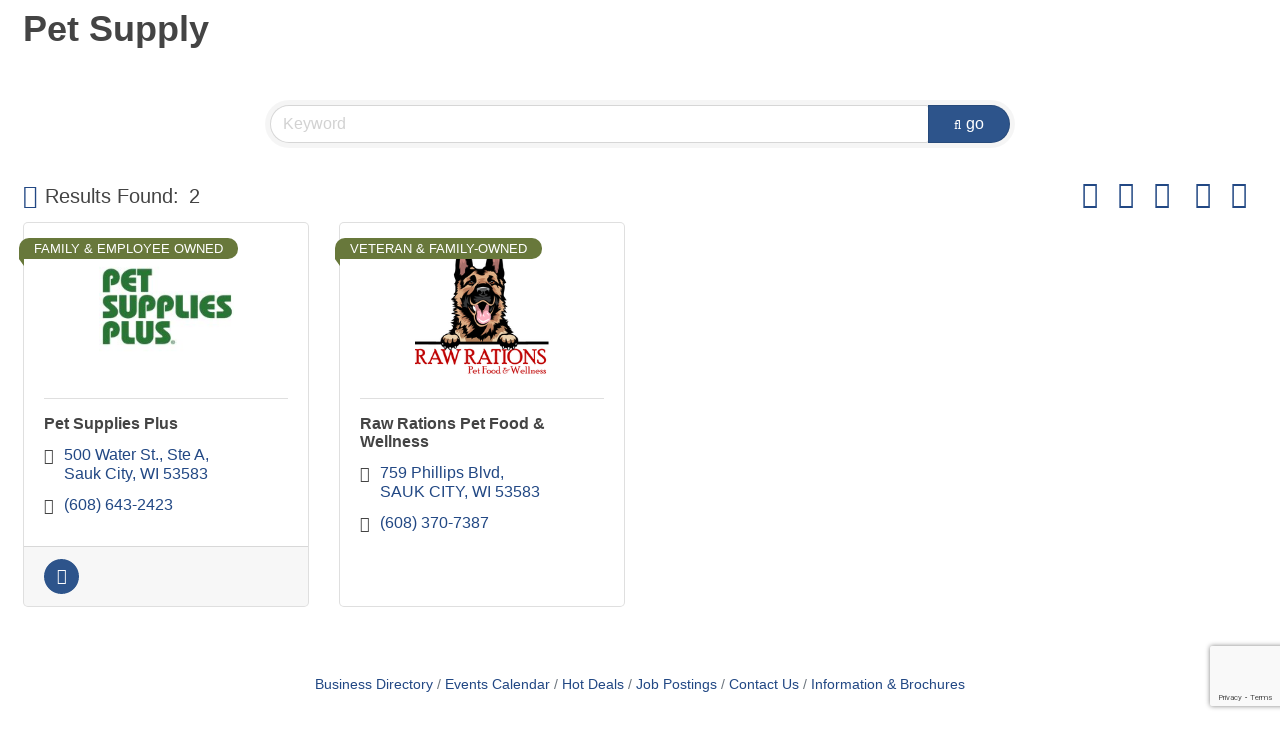

--- FILE ---
content_type: text/html; charset=utf-8
request_url: https://www.google.com/recaptcha/enterprise/anchor?ar=1&k=6LfI_T8rAAAAAMkWHrLP_GfSf3tLy9tKa839wcWa&co=aHR0cDovL2J1c2luZXNzLnNhdWtwcmFpcmllLmNvbTo4MA..&hl=en&v=N67nZn4AqZkNcbeMu4prBgzg&size=invisible&anchor-ms=20000&execute-ms=30000&cb=sb2afxto53h7
body_size: 48767
content:
<!DOCTYPE HTML><html dir="ltr" lang="en"><head><meta http-equiv="Content-Type" content="text/html; charset=UTF-8">
<meta http-equiv="X-UA-Compatible" content="IE=edge">
<title>reCAPTCHA</title>
<style type="text/css">
/* cyrillic-ext */
@font-face {
  font-family: 'Roboto';
  font-style: normal;
  font-weight: 400;
  font-stretch: 100%;
  src: url(//fonts.gstatic.com/s/roboto/v48/KFO7CnqEu92Fr1ME7kSn66aGLdTylUAMa3GUBHMdazTgWw.woff2) format('woff2');
  unicode-range: U+0460-052F, U+1C80-1C8A, U+20B4, U+2DE0-2DFF, U+A640-A69F, U+FE2E-FE2F;
}
/* cyrillic */
@font-face {
  font-family: 'Roboto';
  font-style: normal;
  font-weight: 400;
  font-stretch: 100%;
  src: url(//fonts.gstatic.com/s/roboto/v48/KFO7CnqEu92Fr1ME7kSn66aGLdTylUAMa3iUBHMdazTgWw.woff2) format('woff2');
  unicode-range: U+0301, U+0400-045F, U+0490-0491, U+04B0-04B1, U+2116;
}
/* greek-ext */
@font-face {
  font-family: 'Roboto';
  font-style: normal;
  font-weight: 400;
  font-stretch: 100%;
  src: url(//fonts.gstatic.com/s/roboto/v48/KFO7CnqEu92Fr1ME7kSn66aGLdTylUAMa3CUBHMdazTgWw.woff2) format('woff2');
  unicode-range: U+1F00-1FFF;
}
/* greek */
@font-face {
  font-family: 'Roboto';
  font-style: normal;
  font-weight: 400;
  font-stretch: 100%;
  src: url(//fonts.gstatic.com/s/roboto/v48/KFO7CnqEu92Fr1ME7kSn66aGLdTylUAMa3-UBHMdazTgWw.woff2) format('woff2');
  unicode-range: U+0370-0377, U+037A-037F, U+0384-038A, U+038C, U+038E-03A1, U+03A3-03FF;
}
/* math */
@font-face {
  font-family: 'Roboto';
  font-style: normal;
  font-weight: 400;
  font-stretch: 100%;
  src: url(//fonts.gstatic.com/s/roboto/v48/KFO7CnqEu92Fr1ME7kSn66aGLdTylUAMawCUBHMdazTgWw.woff2) format('woff2');
  unicode-range: U+0302-0303, U+0305, U+0307-0308, U+0310, U+0312, U+0315, U+031A, U+0326-0327, U+032C, U+032F-0330, U+0332-0333, U+0338, U+033A, U+0346, U+034D, U+0391-03A1, U+03A3-03A9, U+03B1-03C9, U+03D1, U+03D5-03D6, U+03F0-03F1, U+03F4-03F5, U+2016-2017, U+2034-2038, U+203C, U+2040, U+2043, U+2047, U+2050, U+2057, U+205F, U+2070-2071, U+2074-208E, U+2090-209C, U+20D0-20DC, U+20E1, U+20E5-20EF, U+2100-2112, U+2114-2115, U+2117-2121, U+2123-214F, U+2190, U+2192, U+2194-21AE, U+21B0-21E5, U+21F1-21F2, U+21F4-2211, U+2213-2214, U+2216-22FF, U+2308-230B, U+2310, U+2319, U+231C-2321, U+2336-237A, U+237C, U+2395, U+239B-23B7, U+23D0, U+23DC-23E1, U+2474-2475, U+25AF, U+25B3, U+25B7, U+25BD, U+25C1, U+25CA, U+25CC, U+25FB, U+266D-266F, U+27C0-27FF, U+2900-2AFF, U+2B0E-2B11, U+2B30-2B4C, U+2BFE, U+3030, U+FF5B, U+FF5D, U+1D400-1D7FF, U+1EE00-1EEFF;
}
/* symbols */
@font-face {
  font-family: 'Roboto';
  font-style: normal;
  font-weight: 400;
  font-stretch: 100%;
  src: url(//fonts.gstatic.com/s/roboto/v48/KFO7CnqEu92Fr1ME7kSn66aGLdTylUAMaxKUBHMdazTgWw.woff2) format('woff2');
  unicode-range: U+0001-000C, U+000E-001F, U+007F-009F, U+20DD-20E0, U+20E2-20E4, U+2150-218F, U+2190, U+2192, U+2194-2199, U+21AF, U+21E6-21F0, U+21F3, U+2218-2219, U+2299, U+22C4-22C6, U+2300-243F, U+2440-244A, U+2460-24FF, U+25A0-27BF, U+2800-28FF, U+2921-2922, U+2981, U+29BF, U+29EB, U+2B00-2BFF, U+4DC0-4DFF, U+FFF9-FFFB, U+10140-1018E, U+10190-1019C, U+101A0, U+101D0-101FD, U+102E0-102FB, U+10E60-10E7E, U+1D2C0-1D2D3, U+1D2E0-1D37F, U+1F000-1F0FF, U+1F100-1F1AD, U+1F1E6-1F1FF, U+1F30D-1F30F, U+1F315, U+1F31C, U+1F31E, U+1F320-1F32C, U+1F336, U+1F378, U+1F37D, U+1F382, U+1F393-1F39F, U+1F3A7-1F3A8, U+1F3AC-1F3AF, U+1F3C2, U+1F3C4-1F3C6, U+1F3CA-1F3CE, U+1F3D4-1F3E0, U+1F3ED, U+1F3F1-1F3F3, U+1F3F5-1F3F7, U+1F408, U+1F415, U+1F41F, U+1F426, U+1F43F, U+1F441-1F442, U+1F444, U+1F446-1F449, U+1F44C-1F44E, U+1F453, U+1F46A, U+1F47D, U+1F4A3, U+1F4B0, U+1F4B3, U+1F4B9, U+1F4BB, U+1F4BF, U+1F4C8-1F4CB, U+1F4D6, U+1F4DA, U+1F4DF, U+1F4E3-1F4E6, U+1F4EA-1F4ED, U+1F4F7, U+1F4F9-1F4FB, U+1F4FD-1F4FE, U+1F503, U+1F507-1F50B, U+1F50D, U+1F512-1F513, U+1F53E-1F54A, U+1F54F-1F5FA, U+1F610, U+1F650-1F67F, U+1F687, U+1F68D, U+1F691, U+1F694, U+1F698, U+1F6AD, U+1F6B2, U+1F6B9-1F6BA, U+1F6BC, U+1F6C6-1F6CF, U+1F6D3-1F6D7, U+1F6E0-1F6EA, U+1F6F0-1F6F3, U+1F6F7-1F6FC, U+1F700-1F7FF, U+1F800-1F80B, U+1F810-1F847, U+1F850-1F859, U+1F860-1F887, U+1F890-1F8AD, U+1F8B0-1F8BB, U+1F8C0-1F8C1, U+1F900-1F90B, U+1F93B, U+1F946, U+1F984, U+1F996, U+1F9E9, U+1FA00-1FA6F, U+1FA70-1FA7C, U+1FA80-1FA89, U+1FA8F-1FAC6, U+1FACE-1FADC, U+1FADF-1FAE9, U+1FAF0-1FAF8, U+1FB00-1FBFF;
}
/* vietnamese */
@font-face {
  font-family: 'Roboto';
  font-style: normal;
  font-weight: 400;
  font-stretch: 100%;
  src: url(//fonts.gstatic.com/s/roboto/v48/KFO7CnqEu92Fr1ME7kSn66aGLdTylUAMa3OUBHMdazTgWw.woff2) format('woff2');
  unicode-range: U+0102-0103, U+0110-0111, U+0128-0129, U+0168-0169, U+01A0-01A1, U+01AF-01B0, U+0300-0301, U+0303-0304, U+0308-0309, U+0323, U+0329, U+1EA0-1EF9, U+20AB;
}
/* latin-ext */
@font-face {
  font-family: 'Roboto';
  font-style: normal;
  font-weight: 400;
  font-stretch: 100%;
  src: url(//fonts.gstatic.com/s/roboto/v48/KFO7CnqEu92Fr1ME7kSn66aGLdTylUAMa3KUBHMdazTgWw.woff2) format('woff2');
  unicode-range: U+0100-02BA, U+02BD-02C5, U+02C7-02CC, U+02CE-02D7, U+02DD-02FF, U+0304, U+0308, U+0329, U+1D00-1DBF, U+1E00-1E9F, U+1EF2-1EFF, U+2020, U+20A0-20AB, U+20AD-20C0, U+2113, U+2C60-2C7F, U+A720-A7FF;
}
/* latin */
@font-face {
  font-family: 'Roboto';
  font-style: normal;
  font-weight: 400;
  font-stretch: 100%;
  src: url(//fonts.gstatic.com/s/roboto/v48/KFO7CnqEu92Fr1ME7kSn66aGLdTylUAMa3yUBHMdazQ.woff2) format('woff2');
  unicode-range: U+0000-00FF, U+0131, U+0152-0153, U+02BB-02BC, U+02C6, U+02DA, U+02DC, U+0304, U+0308, U+0329, U+2000-206F, U+20AC, U+2122, U+2191, U+2193, U+2212, U+2215, U+FEFF, U+FFFD;
}
/* cyrillic-ext */
@font-face {
  font-family: 'Roboto';
  font-style: normal;
  font-weight: 500;
  font-stretch: 100%;
  src: url(//fonts.gstatic.com/s/roboto/v48/KFO7CnqEu92Fr1ME7kSn66aGLdTylUAMa3GUBHMdazTgWw.woff2) format('woff2');
  unicode-range: U+0460-052F, U+1C80-1C8A, U+20B4, U+2DE0-2DFF, U+A640-A69F, U+FE2E-FE2F;
}
/* cyrillic */
@font-face {
  font-family: 'Roboto';
  font-style: normal;
  font-weight: 500;
  font-stretch: 100%;
  src: url(//fonts.gstatic.com/s/roboto/v48/KFO7CnqEu92Fr1ME7kSn66aGLdTylUAMa3iUBHMdazTgWw.woff2) format('woff2');
  unicode-range: U+0301, U+0400-045F, U+0490-0491, U+04B0-04B1, U+2116;
}
/* greek-ext */
@font-face {
  font-family: 'Roboto';
  font-style: normal;
  font-weight: 500;
  font-stretch: 100%;
  src: url(//fonts.gstatic.com/s/roboto/v48/KFO7CnqEu92Fr1ME7kSn66aGLdTylUAMa3CUBHMdazTgWw.woff2) format('woff2');
  unicode-range: U+1F00-1FFF;
}
/* greek */
@font-face {
  font-family: 'Roboto';
  font-style: normal;
  font-weight: 500;
  font-stretch: 100%;
  src: url(//fonts.gstatic.com/s/roboto/v48/KFO7CnqEu92Fr1ME7kSn66aGLdTylUAMa3-UBHMdazTgWw.woff2) format('woff2');
  unicode-range: U+0370-0377, U+037A-037F, U+0384-038A, U+038C, U+038E-03A1, U+03A3-03FF;
}
/* math */
@font-face {
  font-family: 'Roboto';
  font-style: normal;
  font-weight: 500;
  font-stretch: 100%;
  src: url(//fonts.gstatic.com/s/roboto/v48/KFO7CnqEu92Fr1ME7kSn66aGLdTylUAMawCUBHMdazTgWw.woff2) format('woff2');
  unicode-range: U+0302-0303, U+0305, U+0307-0308, U+0310, U+0312, U+0315, U+031A, U+0326-0327, U+032C, U+032F-0330, U+0332-0333, U+0338, U+033A, U+0346, U+034D, U+0391-03A1, U+03A3-03A9, U+03B1-03C9, U+03D1, U+03D5-03D6, U+03F0-03F1, U+03F4-03F5, U+2016-2017, U+2034-2038, U+203C, U+2040, U+2043, U+2047, U+2050, U+2057, U+205F, U+2070-2071, U+2074-208E, U+2090-209C, U+20D0-20DC, U+20E1, U+20E5-20EF, U+2100-2112, U+2114-2115, U+2117-2121, U+2123-214F, U+2190, U+2192, U+2194-21AE, U+21B0-21E5, U+21F1-21F2, U+21F4-2211, U+2213-2214, U+2216-22FF, U+2308-230B, U+2310, U+2319, U+231C-2321, U+2336-237A, U+237C, U+2395, U+239B-23B7, U+23D0, U+23DC-23E1, U+2474-2475, U+25AF, U+25B3, U+25B7, U+25BD, U+25C1, U+25CA, U+25CC, U+25FB, U+266D-266F, U+27C0-27FF, U+2900-2AFF, U+2B0E-2B11, U+2B30-2B4C, U+2BFE, U+3030, U+FF5B, U+FF5D, U+1D400-1D7FF, U+1EE00-1EEFF;
}
/* symbols */
@font-face {
  font-family: 'Roboto';
  font-style: normal;
  font-weight: 500;
  font-stretch: 100%;
  src: url(//fonts.gstatic.com/s/roboto/v48/KFO7CnqEu92Fr1ME7kSn66aGLdTylUAMaxKUBHMdazTgWw.woff2) format('woff2');
  unicode-range: U+0001-000C, U+000E-001F, U+007F-009F, U+20DD-20E0, U+20E2-20E4, U+2150-218F, U+2190, U+2192, U+2194-2199, U+21AF, U+21E6-21F0, U+21F3, U+2218-2219, U+2299, U+22C4-22C6, U+2300-243F, U+2440-244A, U+2460-24FF, U+25A0-27BF, U+2800-28FF, U+2921-2922, U+2981, U+29BF, U+29EB, U+2B00-2BFF, U+4DC0-4DFF, U+FFF9-FFFB, U+10140-1018E, U+10190-1019C, U+101A0, U+101D0-101FD, U+102E0-102FB, U+10E60-10E7E, U+1D2C0-1D2D3, U+1D2E0-1D37F, U+1F000-1F0FF, U+1F100-1F1AD, U+1F1E6-1F1FF, U+1F30D-1F30F, U+1F315, U+1F31C, U+1F31E, U+1F320-1F32C, U+1F336, U+1F378, U+1F37D, U+1F382, U+1F393-1F39F, U+1F3A7-1F3A8, U+1F3AC-1F3AF, U+1F3C2, U+1F3C4-1F3C6, U+1F3CA-1F3CE, U+1F3D4-1F3E0, U+1F3ED, U+1F3F1-1F3F3, U+1F3F5-1F3F7, U+1F408, U+1F415, U+1F41F, U+1F426, U+1F43F, U+1F441-1F442, U+1F444, U+1F446-1F449, U+1F44C-1F44E, U+1F453, U+1F46A, U+1F47D, U+1F4A3, U+1F4B0, U+1F4B3, U+1F4B9, U+1F4BB, U+1F4BF, U+1F4C8-1F4CB, U+1F4D6, U+1F4DA, U+1F4DF, U+1F4E3-1F4E6, U+1F4EA-1F4ED, U+1F4F7, U+1F4F9-1F4FB, U+1F4FD-1F4FE, U+1F503, U+1F507-1F50B, U+1F50D, U+1F512-1F513, U+1F53E-1F54A, U+1F54F-1F5FA, U+1F610, U+1F650-1F67F, U+1F687, U+1F68D, U+1F691, U+1F694, U+1F698, U+1F6AD, U+1F6B2, U+1F6B9-1F6BA, U+1F6BC, U+1F6C6-1F6CF, U+1F6D3-1F6D7, U+1F6E0-1F6EA, U+1F6F0-1F6F3, U+1F6F7-1F6FC, U+1F700-1F7FF, U+1F800-1F80B, U+1F810-1F847, U+1F850-1F859, U+1F860-1F887, U+1F890-1F8AD, U+1F8B0-1F8BB, U+1F8C0-1F8C1, U+1F900-1F90B, U+1F93B, U+1F946, U+1F984, U+1F996, U+1F9E9, U+1FA00-1FA6F, U+1FA70-1FA7C, U+1FA80-1FA89, U+1FA8F-1FAC6, U+1FACE-1FADC, U+1FADF-1FAE9, U+1FAF0-1FAF8, U+1FB00-1FBFF;
}
/* vietnamese */
@font-face {
  font-family: 'Roboto';
  font-style: normal;
  font-weight: 500;
  font-stretch: 100%;
  src: url(//fonts.gstatic.com/s/roboto/v48/KFO7CnqEu92Fr1ME7kSn66aGLdTylUAMa3OUBHMdazTgWw.woff2) format('woff2');
  unicode-range: U+0102-0103, U+0110-0111, U+0128-0129, U+0168-0169, U+01A0-01A1, U+01AF-01B0, U+0300-0301, U+0303-0304, U+0308-0309, U+0323, U+0329, U+1EA0-1EF9, U+20AB;
}
/* latin-ext */
@font-face {
  font-family: 'Roboto';
  font-style: normal;
  font-weight: 500;
  font-stretch: 100%;
  src: url(//fonts.gstatic.com/s/roboto/v48/KFO7CnqEu92Fr1ME7kSn66aGLdTylUAMa3KUBHMdazTgWw.woff2) format('woff2');
  unicode-range: U+0100-02BA, U+02BD-02C5, U+02C7-02CC, U+02CE-02D7, U+02DD-02FF, U+0304, U+0308, U+0329, U+1D00-1DBF, U+1E00-1E9F, U+1EF2-1EFF, U+2020, U+20A0-20AB, U+20AD-20C0, U+2113, U+2C60-2C7F, U+A720-A7FF;
}
/* latin */
@font-face {
  font-family: 'Roboto';
  font-style: normal;
  font-weight: 500;
  font-stretch: 100%;
  src: url(//fonts.gstatic.com/s/roboto/v48/KFO7CnqEu92Fr1ME7kSn66aGLdTylUAMa3yUBHMdazQ.woff2) format('woff2');
  unicode-range: U+0000-00FF, U+0131, U+0152-0153, U+02BB-02BC, U+02C6, U+02DA, U+02DC, U+0304, U+0308, U+0329, U+2000-206F, U+20AC, U+2122, U+2191, U+2193, U+2212, U+2215, U+FEFF, U+FFFD;
}
/* cyrillic-ext */
@font-face {
  font-family: 'Roboto';
  font-style: normal;
  font-weight: 900;
  font-stretch: 100%;
  src: url(//fonts.gstatic.com/s/roboto/v48/KFO7CnqEu92Fr1ME7kSn66aGLdTylUAMa3GUBHMdazTgWw.woff2) format('woff2');
  unicode-range: U+0460-052F, U+1C80-1C8A, U+20B4, U+2DE0-2DFF, U+A640-A69F, U+FE2E-FE2F;
}
/* cyrillic */
@font-face {
  font-family: 'Roboto';
  font-style: normal;
  font-weight: 900;
  font-stretch: 100%;
  src: url(//fonts.gstatic.com/s/roboto/v48/KFO7CnqEu92Fr1ME7kSn66aGLdTylUAMa3iUBHMdazTgWw.woff2) format('woff2');
  unicode-range: U+0301, U+0400-045F, U+0490-0491, U+04B0-04B1, U+2116;
}
/* greek-ext */
@font-face {
  font-family: 'Roboto';
  font-style: normal;
  font-weight: 900;
  font-stretch: 100%;
  src: url(//fonts.gstatic.com/s/roboto/v48/KFO7CnqEu92Fr1ME7kSn66aGLdTylUAMa3CUBHMdazTgWw.woff2) format('woff2');
  unicode-range: U+1F00-1FFF;
}
/* greek */
@font-face {
  font-family: 'Roboto';
  font-style: normal;
  font-weight: 900;
  font-stretch: 100%;
  src: url(//fonts.gstatic.com/s/roboto/v48/KFO7CnqEu92Fr1ME7kSn66aGLdTylUAMa3-UBHMdazTgWw.woff2) format('woff2');
  unicode-range: U+0370-0377, U+037A-037F, U+0384-038A, U+038C, U+038E-03A1, U+03A3-03FF;
}
/* math */
@font-face {
  font-family: 'Roboto';
  font-style: normal;
  font-weight: 900;
  font-stretch: 100%;
  src: url(//fonts.gstatic.com/s/roboto/v48/KFO7CnqEu92Fr1ME7kSn66aGLdTylUAMawCUBHMdazTgWw.woff2) format('woff2');
  unicode-range: U+0302-0303, U+0305, U+0307-0308, U+0310, U+0312, U+0315, U+031A, U+0326-0327, U+032C, U+032F-0330, U+0332-0333, U+0338, U+033A, U+0346, U+034D, U+0391-03A1, U+03A3-03A9, U+03B1-03C9, U+03D1, U+03D5-03D6, U+03F0-03F1, U+03F4-03F5, U+2016-2017, U+2034-2038, U+203C, U+2040, U+2043, U+2047, U+2050, U+2057, U+205F, U+2070-2071, U+2074-208E, U+2090-209C, U+20D0-20DC, U+20E1, U+20E5-20EF, U+2100-2112, U+2114-2115, U+2117-2121, U+2123-214F, U+2190, U+2192, U+2194-21AE, U+21B0-21E5, U+21F1-21F2, U+21F4-2211, U+2213-2214, U+2216-22FF, U+2308-230B, U+2310, U+2319, U+231C-2321, U+2336-237A, U+237C, U+2395, U+239B-23B7, U+23D0, U+23DC-23E1, U+2474-2475, U+25AF, U+25B3, U+25B7, U+25BD, U+25C1, U+25CA, U+25CC, U+25FB, U+266D-266F, U+27C0-27FF, U+2900-2AFF, U+2B0E-2B11, U+2B30-2B4C, U+2BFE, U+3030, U+FF5B, U+FF5D, U+1D400-1D7FF, U+1EE00-1EEFF;
}
/* symbols */
@font-face {
  font-family: 'Roboto';
  font-style: normal;
  font-weight: 900;
  font-stretch: 100%;
  src: url(//fonts.gstatic.com/s/roboto/v48/KFO7CnqEu92Fr1ME7kSn66aGLdTylUAMaxKUBHMdazTgWw.woff2) format('woff2');
  unicode-range: U+0001-000C, U+000E-001F, U+007F-009F, U+20DD-20E0, U+20E2-20E4, U+2150-218F, U+2190, U+2192, U+2194-2199, U+21AF, U+21E6-21F0, U+21F3, U+2218-2219, U+2299, U+22C4-22C6, U+2300-243F, U+2440-244A, U+2460-24FF, U+25A0-27BF, U+2800-28FF, U+2921-2922, U+2981, U+29BF, U+29EB, U+2B00-2BFF, U+4DC0-4DFF, U+FFF9-FFFB, U+10140-1018E, U+10190-1019C, U+101A0, U+101D0-101FD, U+102E0-102FB, U+10E60-10E7E, U+1D2C0-1D2D3, U+1D2E0-1D37F, U+1F000-1F0FF, U+1F100-1F1AD, U+1F1E6-1F1FF, U+1F30D-1F30F, U+1F315, U+1F31C, U+1F31E, U+1F320-1F32C, U+1F336, U+1F378, U+1F37D, U+1F382, U+1F393-1F39F, U+1F3A7-1F3A8, U+1F3AC-1F3AF, U+1F3C2, U+1F3C4-1F3C6, U+1F3CA-1F3CE, U+1F3D4-1F3E0, U+1F3ED, U+1F3F1-1F3F3, U+1F3F5-1F3F7, U+1F408, U+1F415, U+1F41F, U+1F426, U+1F43F, U+1F441-1F442, U+1F444, U+1F446-1F449, U+1F44C-1F44E, U+1F453, U+1F46A, U+1F47D, U+1F4A3, U+1F4B0, U+1F4B3, U+1F4B9, U+1F4BB, U+1F4BF, U+1F4C8-1F4CB, U+1F4D6, U+1F4DA, U+1F4DF, U+1F4E3-1F4E6, U+1F4EA-1F4ED, U+1F4F7, U+1F4F9-1F4FB, U+1F4FD-1F4FE, U+1F503, U+1F507-1F50B, U+1F50D, U+1F512-1F513, U+1F53E-1F54A, U+1F54F-1F5FA, U+1F610, U+1F650-1F67F, U+1F687, U+1F68D, U+1F691, U+1F694, U+1F698, U+1F6AD, U+1F6B2, U+1F6B9-1F6BA, U+1F6BC, U+1F6C6-1F6CF, U+1F6D3-1F6D7, U+1F6E0-1F6EA, U+1F6F0-1F6F3, U+1F6F7-1F6FC, U+1F700-1F7FF, U+1F800-1F80B, U+1F810-1F847, U+1F850-1F859, U+1F860-1F887, U+1F890-1F8AD, U+1F8B0-1F8BB, U+1F8C0-1F8C1, U+1F900-1F90B, U+1F93B, U+1F946, U+1F984, U+1F996, U+1F9E9, U+1FA00-1FA6F, U+1FA70-1FA7C, U+1FA80-1FA89, U+1FA8F-1FAC6, U+1FACE-1FADC, U+1FADF-1FAE9, U+1FAF0-1FAF8, U+1FB00-1FBFF;
}
/* vietnamese */
@font-face {
  font-family: 'Roboto';
  font-style: normal;
  font-weight: 900;
  font-stretch: 100%;
  src: url(//fonts.gstatic.com/s/roboto/v48/KFO7CnqEu92Fr1ME7kSn66aGLdTylUAMa3OUBHMdazTgWw.woff2) format('woff2');
  unicode-range: U+0102-0103, U+0110-0111, U+0128-0129, U+0168-0169, U+01A0-01A1, U+01AF-01B0, U+0300-0301, U+0303-0304, U+0308-0309, U+0323, U+0329, U+1EA0-1EF9, U+20AB;
}
/* latin-ext */
@font-face {
  font-family: 'Roboto';
  font-style: normal;
  font-weight: 900;
  font-stretch: 100%;
  src: url(//fonts.gstatic.com/s/roboto/v48/KFO7CnqEu92Fr1ME7kSn66aGLdTylUAMa3KUBHMdazTgWw.woff2) format('woff2');
  unicode-range: U+0100-02BA, U+02BD-02C5, U+02C7-02CC, U+02CE-02D7, U+02DD-02FF, U+0304, U+0308, U+0329, U+1D00-1DBF, U+1E00-1E9F, U+1EF2-1EFF, U+2020, U+20A0-20AB, U+20AD-20C0, U+2113, U+2C60-2C7F, U+A720-A7FF;
}
/* latin */
@font-face {
  font-family: 'Roboto';
  font-style: normal;
  font-weight: 900;
  font-stretch: 100%;
  src: url(//fonts.gstatic.com/s/roboto/v48/KFO7CnqEu92Fr1ME7kSn66aGLdTylUAMa3yUBHMdazQ.woff2) format('woff2');
  unicode-range: U+0000-00FF, U+0131, U+0152-0153, U+02BB-02BC, U+02C6, U+02DA, U+02DC, U+0304, U+0308, U+0329, U+2000-206F, U+20AC, U+2122, U+2191, U+2193, U+2212, U+2215, U+FEFF, U+FFFD;
}

</style>
<link rel="stylesheet" type="text/css" href="https://www.gstatic.com/recaptcha/releases/N67nZn4AqZkNcbeMu4prBgzg/styles__ltr.css">
<script nonce="oVME02MU9e5AzPgw8MDhKA" type="text/javascript">window['__recaptcha_api'] = 'https://www.google.com/recaptcha/enterprise/';</script>
<script type="text/javascript" src="https://www.gstatic.com/recaptcha/releases/N67nZn4AqZkNcbeMu4prBgzg/recaptcha__en.js" nonce="oVME02MU9e5AzPgw8MDhKA">
      
    </script></head>
<body><div id="rc-anchor-alert" class="rc-anchor-alert"></div>
<input type="hidden" id="recaptcha-token" value="[base64]">
<script type="text/javascript" nonce="oVME02MU9e5AzPgw8MDhKA">
      recaptcha.anchor.Main.init("[\x22ainput\x22,[\x22bgdata\x22,\x22\x22,\[base64]/[base64]/MjU1Ong/[base64]/[base64]/[base64]/[base64]/[base64]/[base64]/[base64]/[base64]/[base64]/[base64]/[base64]/[base64]/[base64]/[base64]/[base64]\\u003d\x22,\[base64]\x22,\x22w4QCw5wNwoBzwpYoeUZSAEdDTsKvw6nDgMKtc2nChH7ChcOFw7VswrHCs8K9NRHCgG5Pc8OLI8OYCBbDojojHcOtMhrCjmPDp1wPwqh6cHPDlTNow5YNWinDlkDDtcKeaRTDoFzDh1TDmcONEXgQHlIrwrREwrIlwq9zVR1Dw6nCp8Kdw6PDlgM/[base64]/DrMKRwox5NcO5TF7DnQwCwpB4w7BBBVcswqrDkMOHw4IgDEBxDjHCusKQNcK7ecOtw7ZlDx0fwoIvw7bCjksdw6rDs8K2FcO8EcKGOsK9XFDCoHpyU3nDmMK0wr1IHMO/w6DDjsKvcH3CnwzDl8OKPMKjwpAFwpDClsODwo/DrcKBZcORw6TCr3EXc8Orwp/Ck8OlIk/DnHkdA8OKGGx0w4DDt8OOQ1LDq045X8OBwrNtbHVtZAjDosKAw7FVSMOzMXPCiiDDpcKdw6VDwpIgwqXDoUrDpUEdwqfCusKLwo5XAsK/acO1EQzCqMKFMF4HwqdGBH4jQnXCr8KlwqUeUExUL8KQwrXCgGDDrsKew61Dw71YwqTDtMK2Hkk/ScOzKC7Cii/DksOyw4JGOkHCmMKDR17DnMKxw64zw6ttwothLm3DvsOvDsKNV8Kbf25XwonDrkh3CBXCgVxQKMK+Ax50wpHCosKSD3fDg8KvKcKbw4nChcO8KcOzwqUUwpXDu8KdB8OSw5rCtsK4XMKxAU7CjjHCqRQgW8K2w6/DvcO0w6JQw4IQC8KCw4hpBCTDhA5jNcOPD8KkVw0cw5hpRMOiYcKtwpTCncK8wqNpZhrCiMOvwqzCji3Dvj3DjcOACMK2wpvDmnnDhVvDr3TCllMuwqsZQsOSw6LCosOyw6wkwo3Dh8OLcQJ/[base64]/DlEPDgcOTw7DCv3wJw657w5VPw78iTmgnMcKgw5YHwqTDosOxwrfDhcKAWDvCjsKuaRsZd8KPW8OiDcKkw4dSOsKZwpUzFz/Dg8Kcw6jChllkwrzDin/DryrCmxovd3JnwqTCnEbCgcKIQMO/wqUQSsKrBcOlwqvCqBpIYFIdPMKhw71YwrFIwrFWw6TChT7CjcODw4UEw7zCtWo8wo4SW8OJOUvCocOuw7rClybDoMKNwo3ClSVfwqNJwp4jwopzw40AFMKCHGvDlW7Cn8OgOFfCjMK1woLCjsOSMxJTw53Dikh6cR/DoVPDvXoOwq9SwqXDpMOaLDFlwrAsVsKKRRrDnCl3QcKNwpnDuzfChcKRwr8+dBfCg11vSl3Ci35iw6jClUctw4nCh8KJGmvCkcOUw6TCqjd1UD5lw4doaHzCl1hpwozDucKhw5XDvgzDssKaT3bCsg3CqHV8SVscwqobcsOaLcKYwpbDiA/DnkjDlF5yKlkYwr07OsKowqFyw44kTVtuNMOTcAbCvMOLRlYFwovDmGbCv0nDsGjCjUVaWWIDw6IUw6bDgl7Cp3zDq8Ogw6MQwpDCqhoqDwVxwoLCoE4+AiVIGzPDj8Kaw70iw68ewoMxb8KBLsOkwphewpk3W1/[base64]/CnsKRcMOkY8OjP8KSwrVDJGgXw7Jmw4DDqE/DmMKHXsK3w4rDn8K6w6rDuQ9WQUJcw6lWD8KCw40XCh/[base64]/w7jDm8Ouwq1ewp/CsjTCkMKTwpvCk3gDw4/[base64]/Cv8OiRyIEwp/[base64]/DgMOKwqEMQTkEwpXDtsODYVDCtcKSBcKtwq8lw7s6UMKZKMOnJsOzw6lsWsK1CCnCqyAJSEV4w5LDi1xewobDlcO6RcKzX8OLwq7DlsO2PV7DhcOBJSQVw7nClsK1KMK5JU/DgsK7ADDCh8K1wpJtw6RAwoDDrcKuZl1ZKcOoeHjCpk9fG8KDPj/CrsKFwqJAOCrCiBTDqXDDvizDpBAXw5FGw67CgHnCohd3TMOCcQIIw6LDrsKeO0vChBjCvsOIw6Itw7wVw6gichXChhDCj8Kcw4pQwr0iL1slw4o6GcOvSsORT8Ouwq1ww7bDqAMVw6bDmcKOVj7CuMO1w6Jswp7DjcKLLcOOA0DCni/CgTTDpkjDqgXDs3YVwpFmw5zCosK+w7QhwrZlZcOHDjMCw67CocOAw4PDlURww6gVw6zCpsK3w4NcZFfCnMOOZMOww6B/w5jCtcKLB8KRKnt/w7svCXkGw67DsmLDkRzDksKTw6s3KWLCtMOYKsOnwqZGOX3DiMKjPMKQwoLCv8O1XsObKT4NVMOyKy4KwpzCr8KLFcO2w6UDeMKRHVUVSV5TwrhfYMK0w5jDjmjCiCDDg1EFwr/CsMOqw6zCvcO3QcKFQzQiwr4Yw7AQesOVw5ZlKCFKw5h1WHkQHsOJwo7CscOOUcO+w5fDsSzDuCfCpSDCkj0TZsKqwoJmwrgZwqRZwqZIw7vDoDnCiGZgY1lOQi/ChMODXMO/[base64]/CTh/[base64]/[base64]/DrMKpw5TCvMKOVsK5GUlJQcKrCQjDtxrDmcKFKcOMwpHDt8OsJycIwo/DiMOlwqUEw6XChSLDk8OSw7PCocKXw4LDtsKrwp1oG34aJDvDqTIww4J0w41DIFYDYkrDmMKGwo3DplnDrcOTCwPDhhPDp8K0cMKtNX3DksO0AsKFw794aEIgEsK/[base64]/KMKfR8OwG3/[base64]/Dv1XDo8OtFMOmw4t9w7RAGsOlwoHDncOoLFjCsCJlNQ3DtzN/[base64]/Ch8KGZHrDrTBoS8Kmwo8jQm/CisKtw4R5LFcsTMOXw4fDggbDksO3wqUsWB/Cvm5Dw6pKwpx6HMK4cQvCq3nCrcOfw6Mcwpt9RCLCs8KgOmXDt8OowqfClMKedHZ7FcKqw7PDjmwILWoOwo4UMTPDiGjCiiB3VsODwqIdwqTCrVXDjgfDpRnDihfCsBPDn8OgC8KwNH0Fw6AFRBNdwpZ2w7kTAMOSKyEUMEJgF2gCwpbCtjfDiCLDg8KEw4x/wqs5wqzDssKHw5pQd8OOwpjCucOFATvCm17DocKxwrhswq8KwoYICWXCsn1Vw74jUBrCt8OuD8OKXiPCmkQpFsOpwpo5TlwMG8OGw4/[base64]/[base64]/wpoSwpzDnEtWw4lEwr85wpM6QCfDk03CoGDCrnDDhMKFWnbCsRJEP8KfdyHCpsOyw4QbICJ5LlFHYcKWw7rCucOvbHXDqTsXD3AeXG/[base64]/Cs3vDoQhRwrDCuRrCkURxOljDq8KKMMODRwLDj2Z6LsK6wpBuDhzCsjNww6lPw6TCpsOwwpN7czzCmh3CgD0pw4bDkBEHwqXCgXN0woHCtWlrw5fCjg8Uwqwvw7tYwr0Jw7Vbw6wZDcKSwq3DvWnCpMOgG8KoUsKew6bCoS9/[base64]/PsOIZxNiw6kJVSRcwqHCqwvDnMODw4cJcMOaGcOGCcK/w7oYKMKFw6vDvcOff8KGw4jCkcO/DQvDgcKGw7o3L2HCvCnDryorKsORXngUw53CtULCkMOiFXHCvn55w5RtwrjCucKOwr3Cg8K5cgHCiV/[base64]/DkX7CpsOuFWbDjAwQfisow6TDjnjDngHCqhcdHQzDhArChR9oYmxww6zDkMOJOxzCmUFWJRFkbcO+woPDoFN5w78Ow60Lw5N1wqLDs8KsOivDt8KYwpQ3wr7Dn2Yiw4Z8AXglS27ChGTCr1s8w4Y2VsOpGz0pw6bCgsOhwo3DvgEhL8Oxw4pmUmMow7/CusKew63DqsOvw4fCrcOZw7nDpMKHdlJpwqvCsQx/ZiXDjsOXJsOBw6DDiMOgw4cMw5fDpsKcwprCmcKPIlrCmzddw7rChVnCnEvDvsOYw59PFsKtcsKwd03DnlFMw5bCicObw6Nmw5/DjcOKwobCrk4KGMKUwrzClsKTw4xiX8OVWlXCksO9C3LCiMKAccK6BEBiYyADwo8WAnxBTMOne8KMw7nCrcOUw5MIT8K3bsK+F2FnKsKUw6LDtmjDuWfCnE/[base64]/N8KMwqNvL8Kyw7MfaR88wprDlGtqB0czXsKiw6hcZFYoeMKxYCzCmcKJDlXCscKnJMODOnzDucKXwr9eMMKYw6BowqzCs3Rjw5zCkUDDpHnCq8KYw6HCghZmKcOswp1WVwDDlMKrTTdmw5YcGcKcEgN/EcOjwr1jA8Kvw7zDg1PDscKMwr13w7pwOMKDw5YqTGAjbBFAw4IvfgjDom0Fw5XDtsKKV2U0d8KyBsKTSitUw67CgWNkVjkwBsOPwpnDjhUmwo51w7lDOE/DiRLCkcK5N8KGwrDChcOBwoXDscKZMlvCksKXVHDCocOMwrVkwqjDrMKhwoBcUMOwwp9gw7Myw4fDvGM9w6JEa8ODwqYnF8Ovw7DDssOYw7URwojDs8OJQsK4w59Owq/CmRAAL8O9w7cuw4vChFDCoUfDixw8wrVbb1XCmFLDkBscwprDscOBLC58w7YAAlTCgcOJw6LCqRvCoh/DhCjCvMOJwoJKw5g0w4LCq3rChcKhYsKBw70Mfjdsw5oVwpluCkRTecKpw6xnwojDigcCwpjCr0DCmknCm3BDwqHDu8Knw5HCilAywpcmw6h/NMOIwq3ClMOEwqfChsK7fm0YwrvDuMKQUSzDqsOPw58Pw67DisKxw6NoKWLDuMKPNw/ChcKCwpphcVJ/w7tVMsOXw7rCksOOIx4vw5AtVMOjw7lRACUEw5pmdlfDvMKiPVLDi2MzL8OkwrTCsMKhwp3DpsOlw4BEw5nDksKuwq5nw7nDhMOHwrzCkMOUXiwZw4fCo8O/w43CmxstJwtMw77DhMOyOFLDrzvDlMKoS3TCo8O/[base64]/ChEDDr2UZw7nDk8KwFiQ6w4cnTMKuwpYUX8KqYGZCZsOIAcOjQsO+wqLCikfCkHYrVMOsZA3DucKLwpzDmTZuw6trTcOaH8OLwqLDsjg2wpLDkXxewrPCm8Kkwo/CvsKiwrfCvQ/DggZ/wozClRfCtsOTI0ogworDpsKNLiLDqsK2w5gYEkvDmWPChsKTwofCuTInwobCmhLDucOvw70swrAKw6nDnDFEGcKpw5TDm2IFP8OcdMKxCzvDqMKPUhnCocKcw681wqhKEzjCn8Otwo8JVsO9woJ8Z8KJZcOIL8O0AQ5bw7cxw4Zbw5bDr3/CqgrCgsOuwr3Cl8KTDMKOw5fClB/DvcOsf8O3D0QLHn9HPsKUwqvCui4/w7nCvnvCpifCqCVPw6TDnMK2w40zKS4jwpPCkkPDkcOULUEUw6VIT8KTw6M6wo4hw5zDmGXClVFSw7cWwpUxw7fDpsOmwq7DucKAw4UBHcKcw7fCvQLDqsOIW3fCq3zCk8OJEQDCn8KFf37Cn8ONw4hqKA4pwofDkEINS8OFDsOUw5/Chx3Cl8OhV8OJwpDDnAJIBAnCggrDp8Kew6hDwqjCksOywpnDsjjDgcKBw5vCqDYMwq3CpgPDjsKIBxEsNEXDicOeQXrCrcKNwp0/[base64]/CjsKuwrldD8Ozwq8Tag3CumMsw7nDg8OJw5zCuAoKQSfDk1ZZwqocaMOjwp/CkjPDvcOcw6kDwosTw7xxw6QgwrTDoMObw5rCvcKGD8KEw49pw6vClCFRecOuXcKtw6TDqsO+wqLCg8K6O8K8w7TCqnRVwp9Pw4gOdAjCrmzChQg/c2wVwogCYsO2asKnw7RLCcKvCMObfh0cw7DCqMKmw7jDj0zCvBLDlXV/w7VRwoRQwoHCji5ywpbCmxQoKsKawqZIwpbCqsKTw6Ahwow9JcKvXkrDnHFXPcKCJz09w53Cl8OiY8OUMnwhw7FHaMKJIsK9w6lqwqHCr8ObUSMZw6cgwr/DvA/CmsOYT8OpHRnDgMO7wptYw4Acw67Ds2/[base64]/CosKnKsKcdVDCox8qw4tEw4TDgEdNw78BRC/[base64]/[base64]/Ds8Otw4HDqno3fcKcCsKTPMOHwoA8LsKbGcOjwqfDkGTCkMOcwpV7wrzCqyMELXvCkMKOwqNRMFwMw7lXw4gjasK3w5TCjGcQwqMfMRTDlsKdw7NKw73Dh8KYW8K6HANsFQhbeMOvwpjCqMKSQy9jw6c/w7HDlcO3w50Pw43DtgUCw6fCrh3CrWjCt8KEwokbwrjCm8Ojw6sDw4nDs8O7w67DlcOWU8OuJUrDklYNwqPCkcKEwqlMwoLDh8O/[base64]/DtxnCv8Ouw6TCkRjDtlXDjcOqPMKIw68HZy0MwoQ+BTcKw7TCpMOPwobDtcOZw4PDpsKqwosMPMOfw5zDlMOzwq84FjXDg3gzVWEQw6kJw612wofCiFDDuEUbMQ/Dj8KYfFfCkR3DmsKxDEfCpMKfw67Cv8KQI0J4B3JvE8Kow4wXJhrChXh2w4LDh0JPw4YhwobDncOlIMO4w4nDmcKAKkzCqcOvL8Krwr1DwojDlcKVFWDDg2QSw57ClUU/[base64]/DusKswp5bw5oRQCwxwp46KDjCvcO7w7/DjMK4w4LDtD/DkE92w6HCusO2LcOYfALDnUnDnmnCg8KHSxwhenPCuHfDhcKHwrxLZwh3w4jDgxU8TEjCrWPDuSUPSxbCg8K/[base64]/[base64]/[base64]/[base64]/Dj8KFw6tzKsKxNsKiZ8KzRzrChsO4U1Z+YjcWwpBswr/DgsOawqYjw5zCtz4Aw7XCo8O8woLDjcO6wpzCisKge8KkKsKrb08mVMO3GcKxIsKCw7UFwoB8FSEFNcK0w7E2VcOKw6XDpcKWw5UrOSnCm8OwEsOxwoDDs2TDhhYVwpM2wphOwqszB8OmWcKww5IcQW/DhVzCiVTCmcOOezhuSR4HwqrCsR5icMK7w4NcwrAxw4zDmFHDjMKvJcKcScOSLsOdwoU7wp0+d2YDb29TwqQ8w500w7w/bj/Dj8KVcMO8w50GwojCksOlw67CtXpvwr3CgMK5FcKhwo/[base64]/dX3Dp8OEcsK9wpN4emfCpcKKEx8zwoc4ARxADB5uw5nCpcOCwqlcwobDisO9HsKYMsKeBHDDl8KhesKeKcONw4EjaD3CmsK4AsOpAMOrwpxTLGokwrHDlw8OKMORwq7DjsKOwpRswrfCuzp/XD1NNsO6LcKSw78awqhxecKpa1R2wrfCt2fDtF/[base64]/Co09IwrINQUZeXMK5wqzDlHjDnHAOw4jCtl/CosOOacKFwo9LwofCo8K9wpEVwoLCtsKvw4lSw7RtwpLCh8OWw4HDgCfDvzDDmMOdfzXDj8KhFsOLw7LCp2zDicObw65XL8O/wrITEcKaRsKHw5dLK8Kgw4zCiMOSQirDq2jDnXZrwok4VE5FBhDDrDnCl8KoBS1tw64Iw4Ntw5vCv8Kjw7IFGsKNw7t2wqI8wrTCvgnCuHTCssKwwqbCr1HCjsOkwqbCpDbDhMKzR8KkNzHClTLDkGTDpMOTLFFEwpbDlMO/w4xESydfw5DDl1/DnMOaJxTCtMOww5bClMKiwrHCuMKVwr05wqXCgnnDhSXCo37CrsK4EE7CkcKBHMOPE8OlEVU2w4XCqU3ChFBRw4zClcOhwp16G8KZCyRbA8K0w7wQwrfCh8OYAcONUQt8wr3Dm1LDtkgUGSbDjMOqwrtNw71MwpvCrHbCi8OnTcKcwo4ha8OiRsKCw6/Do0o9IcOGXkLCuFPDoDA2ccOdw6vDs1IUXcK2wppkJcO0Qw/CmsKgPsKybsOhMwDCg8O/CcOMFGEoTG7Dh8KeA8KcwpNRLyx0w5ctS8K6w4fDhcOUM8KPwoJaaHfDinTCl3N9KsK9M8O5w5vDqjnDjsK6DMOCLGnCpsORLVwXQBDCvCzCssOAwrHDriTDs1Jvw7RaUgIvLkRvUcKbwrbDu1XCpmLDssO+w4sPwpptwr4KeMKpRcO7w7xZLxQ/[base64]/csKgERo4XMK5DsOLw4vDhhZqwpJLwrvDoU8xwrkLwrrDi8Kyf8ORw5PDqSxiw7J7LDA4w4jDkcK5w77CisKsf1DDgH3CtsOcVggWb13CksKPMsO4VhNxCSU0FWTCosOSG18IDUtuwrnDqD/DgcK9w5dGwr3Chkcnwrs1woBoUk3Dr8O4L8Kuwq/ChMOeeMOgTMOaFRR9JBFOJgl9w6rCkmnCl3wNNhTDsMK4b2/[base64]/Dv8OhVMKcHC7CnsK6Z24NYGwib8KXLg0sw4hqRMKfw4BNw7bCpl4Mw67Cr8ORw6XCt8KSBcKGZXsNPREbdC/DucOEPEtLBMK0dkXCpsK3w7zDq3Mqw6HClcOERSEbw6w7M8KVYsOBQC7DhsKZwqA3SkTDicOUb8K1w5Mmw4/CgBbCoy3Cjyh5w4QwworDv8OzwpQpDnbDt8OmwonDpDBmw6fDg8K3M8Kbw4TDhg/[base64]/DicKCwrt3H0LDmkHCuXfDqMKRw4zDiMOpw7dFGhLCr3XCh19hAMKJwp/DrW/[base64]/DrcKRAgHCjsKtVsOIecKWGsK4fj7DpsOBwpUkwrfChmhMKCXCmcKRwqAtSsK/dUXClC/[base64]/OsOtUVs0w4DDpMKRacORw7lAelnCu2d+aUfDp8OUw4XDvyPCgDfCo0HCv8KtJBNvcsKXSCNnwq4ZwqXDo8OjBMKEOMKDFDhcwobCsHkUF8OEw5vCkcKhK8OKw6DDlcOtb0ssHsKBEsO8wqHCkHTDr8KLLF/CvsK5Fj/[base64]/CgcOWw6hFwoXDoMOywoHDnHs2wqcGwr3DqzzCnEnDlFTCim/CkcOgw5nCj8OWY1J2wrBhwo/Cm0jCqsKAwo7Dll90DF7DhsO+HC4IJsK4OB8qwrzDjQfCvcK/T3vCgcOqAcOHw7LCt8K8w4/[base64]/wprDuidjJzXDmsOuHsK8wofDhjbDnMOjKMOyLUlnbMKIecOQYy8ybsO0CsKswpzCoMKgwo7DuVtKwrsCw7rCksOdOsKIY8KHEsOwCsOqZcKFw7zDs3jCh1TDim9uC8Knw67CusKpwo7Di8K+WMODwr3DtWc4JhLCuh/[base64]/CoBTCgsKQFj/DtihvwrrCjMKvw7Jew759ZMKGUR12JFgVKcKaEsKOwrN7CEPCusOaSXrCnMOuwpTDl8Kmw6oIFcK3cMO1DcOxdRcMw5ovMHvCrMKQw6Uow5UDe1BHwqXDoAfDgMOCw4Vlwq11bMOdEsKjw4o0w7YDwobDnxDDpsOKHhBKwp/Dgg/[base64]/DvlE6bcK8SlpGMMOhVErCiC3CqsK+ZlHDkhYJw6xLVHZCw4/DmjTDr1p2CRMdw7nDjGhfwo1xw5Vbw6lnOcOkw5XDrnjDkcOfw5/DtsOww6dLJcOBwr0Dw5YVwqwTUMObJcOuw4LDncKgw7XDh3rCr8O7w5PDhMKvw6ladEJOwrvCnFbDjcOYdFt5acOAVidQwqTDqMO1w4TDnhlgwpkew75jwpzDqsKCBVNrw7LDq8O1RcO3w5xOOgDClcOoMg0Cw65UbMKawpHDvAPCpmXCnMOqH0bCv8O/[base64]/DuzJjwr80wonClx7DpcOEw4t5w6sfw5k4ZRLDk8OCwoB/[base64]/w4RvwodkdjY9BgnDosO7woNxRMOeJxptIsKMeUJ9w78Nw4LDiDdUcGvCkwvCnsKCYcO0wpfCrCFNOcOCwptwUcKDBj3DhV06BUIuDE7CqMO9w7vDt8OawqrDvsOFecKfXWw1w6HCnWdpwrkvXcKVfWrCu8KawrrCqcO8wp/Dn8OgL8K1AcOTw6DCtTXCusKEw5tuZFZAwrjDmMOWXMOyIsOQMMK+wrMZNGUeXyZiVADDngjDn3PChcKpwrDDjU/Ds8OTZMKhJMOxOhg1wq9WMEEHwpI4wqvCiMO0wrJpShjDk8K5wpXCqmnDgsOHwodnS8OQwoVKB8OiaxHDvw9iwoNLRl7Dli3CkBjClsObLsOBJV/[base64]/Ci8KcUMKIw5c1w7nDmsOZw7EaO8KpGMKmw4jChCVKLwbDgAjCjFrDs8KzWMOIASkXw55UBnLCu8KELcK8w4s3wqsiw5gbwprDu8KjwpfDokU9Km3Do8Ojw6/CrcO/wqLDsQhAw4pQw4PDk13ChcKbUcK7wobDncKqAcO1dV8REMO5wr7DuyHDqsOnZ8Kiw5lFwok9w7zDiMKzw6HDgFfCt8KQFsKKwpTDkMKOTsKfw4YOw4Adw6JKPMO6wptMwpg5c3DCh0LDucODU8O4woXDpkLCplVUKFnCvMO/[base64]/CucKxCiDDjcK7wrnDphk4w7Q9w5sRw5x3LU9Lw4nDr8KfVmZKw4NNUxpvIcKARsKxw7QdLm/CvsOqanHDoX9jIsKgAEDCh8K+JcKfdmNUQErCqMK/[base64]/WcOwwqwpHsK4wp9WL8KyHsKpw4dBOsKfF8OewqjDpUI7w4ZHwoMwwqAmGsOgw7d/w5ABw7dtwrnCtMOtwo1JCVXDo8Krw6wxZMKQw54jwr4rw5bCtkTCh3JRwq3DjMOuw55jw7QTc8K/R8Knw43CsgnChX/DhETDgsKQfMO1d8KfE8KrN8OOw71Sw5HDt8Oxw7jDvsKGw5PCrcKORwI0wrtgLsOUKA/DtMKKe0nDsWo1RsKaDMOBR8Ojw64mw5sLw7VPw5paFEFeUxTDqV8UwrDCuMK/JyLCiBvCiMOgw49GwofCggrCrcO/I8OFHlkZXcOXU8KjbiTDtzvCtXNSW8Odw7fDuMKJw4nDkinCrsKmw7XDhnfDqgRJw5N0wqAbw6d6w7vDmsKnw4jDtsKXwq0gBBsUL1jCksOHwrEHdsKYTUMrw6E6w5/[base64]/wr8FwqvClXPCiMKxwqTCp8Kka8O9w6g1wqPDrMKXw4VQw4fDtcKmQ8O7wpVNXcOxIwZmwq3DgMKowrIdHHfDiljCqwoyez4Gw6HCq8O/wqfCnMKhW8KTw7nCkEh8EMKCwq4gwqjDmsKzADPCq8KVw5bCpzIFw6XCpkFowqYzGsO6w5YzW8KcVcKuMsOMOcOJw4HDkUbCjsOoUTM1Nl3DrMOkbcKTDFk1RDguw4ZQwrRFcsODw6ceOAk5HcOXQcOMw7/DoHbDjcOxwrPDqBzCv2bCucK0JMO2w59LcMKYAsOpSxLClsOswrDDiT5CwrvDhMOaVx7DiMOlwoPCtQ3CgMKsaWBvw69lLMKNwq0Mw5TDvBrDhz8cZcOPwr0tIcKDQVDCiBIJw6/Do8ObG8KVwqHCuFbDpcOtNDbCn2PDm8O4C8KEfsK/wqzDvcKBA8OvwrXCocKfw5/[base64]/[base64]/[base64]/DncKUw7/[base64]/Do8K3wqdJMXwLSMO0NQkqwrbCkMKDYcKqAsKUw5zCscO3bMKXQsKAw5vDmsO+wrVNw6LCpHIPTgNcT8KLUMKiY3jDjMO/w6xUAjoUw5PCi8K4HcKPLmvCksK/T300wrMlSsKfD8K6wpsLw4B/H8O7w41PwoIxwoPDlsOHIBcjX8OoYwrDvWbCn8OCw5cdw7knw45sw4jDtsO/[base64]/ITbCv8OUH8KTal/Dj8OYBMKNYlHCn8KiMMOWw7Euw7RowrvCqcOoRsKbw5E+wohxcVXClMKvbsKcwrfCjcOYwodDw7vCjsO9YBoZwoLDt8OfwoFKw5/DucKiw5wDwqzCnX/DslVHGj1Dw7A2wr/ClXXCqibCsG9KL20qYcOsMsOQwofCrR3DjCPCgcOGf3MEW8OVWzI3w6hMUVxawrdmwrzCp8KCw4nDmsObV3RGw7jCpsOUw4BbJMK2Pj3CoMO4w6cYwpEpQTjDmcOgez9UdhjDtirDhDkxw5sowp8YJ8KNw5x/fsKVw78rWMOgw6cqCUQePyx9wo/CmQw0UnHCl3UZAcKPdTwvJBpMfxUlO8Opw5/Ch8KLw6trw48LbsK9G8Oywo53woTDqMOUGBM2NQ/DucOnw6B8Z8O3w6rCg1R/w7/DoznCpsOzDcKtw4xYGmoxJ3hhwrEcJzzDrcKBesK0SMKCNcKZw6nDpMKbbkp/TATCgcOPS1LCm37Dgi0fw7lAWcOQwppDw5/Cg2x0wrvDgcKiwqp8EcKZwobDmXPDm8K6w7RgBy1PwpTCjcOmwpvCmj8ycUVNNUvCh8KvwrDDt8OCwoUJw543w7XDh8OPw51pNGPCqnbCpTMKUgjDo8KAZsOBHVBvw6/DpXkMWibCnsKHwp4+Q8OyaxZROF8KwpBewpfCuMO2wrjDuj4ww4LCs8Osw6XCtDwvYS5ew6vDqm9BwpwGEcK/RMOJXhZ8w4HDscODdF1dOlvCp8OOVgbCkcO/ay1EUC8Lw4F4BFrDrcKrT8KqwoNiwqLDu8K9QlfCgEt4cAt2DcK+w67Dv2jCt8Opw6hkU0dMwopqRMK7N8O3wpVNa3wxNMKkwoQkRXVSfy3DhhPDpcO9JsOIw4Qgw5BkV8OTw40xD8OhwoQCFh3Cj8K/QMOswpnDlcOewoLCuirDuMOnw4B/OcOzfcO8RVnCoBrCm8KYN3DDq8KiHcKMO2TDt8KLBEIiwo7CjMK7LsKBDGTCqXnDncK/wpTDgmUydWo9wpkJwqF4w5bCgAXDpcOLwrfCghwQJ0AawpEaVVQoeG/DgsOzL8OvZRVsByPDi8KBPEDDrsKsaEzDjsKHP8O7wqdlwrtAcgnCvcKqwp/DpsOMwqPDjMO8w7DCvMOwwoHClMOuZsKVbErDoEHClMOoZcO/wrAPdQtTHRXDklIPLW/Cniomw4AQWHtZBMKSwpnDmsOewrHCiGjDslzCtHViWcO2eMK2wqJdDG/CiH1nw55uworCvxFWwonCsnTDn2YJajLDjwfCjAtkw5xyQcKdGMORJX/DscKUwofCp8KDwo/Dt8O+P8OvesKIwotOwpPDpcKow5EbwrrDkMOKLWfCiEoUwpfDr1PCt0PCq8O3wrsKw7vDoVnDi1obDsOuw7XDhcOjQxHCuMOhwpcowovCoBnCj8O6WMOTwqbCgcO/wqE1QcOoJsOuwqTDvDbCkcKhwoPChmPCghQmXMOcYcK8B8K+w7I6woHCoS9oE8K1w4/Cmgp9SMOGw5HDjcOmCMKlwp7DoMKTw5VbTlVww4krHsKfwpnDmSU+w6jDoFPDq0HDsMKaw4xJb8K4wrRkEz5Hw67Du3Fjc2swXMKUWcOCdwrCrVHCuWx6FRgPwqjCrXYIK8KEDMOlTwHDj1V/[base64]/[base64]/GwA9w74INRbDhDs7worCqMO2YMK9H8OQf8KdwpHCpMOzwo4Gw4A1cF/DlWpdEVZMw6I9TcO/wqJVwqbDrANEPMKIBXhxTsOnw5HDsBpHw45AEXvCtA/[base64]/DnsOUPGjCpMO9w5HCgA3CiCPDgcKoEcKfH8O9GcOwwp0QwoMJEmjDi8KAJcOiO3dcQcKHf8O2w5jDucKww4ZveD/CmcKYwpIyVcK6wqXCql7ClV0mw7snw4t4wpvCqQAcw6PCtmjCgsKfTU1RF3YOwrzCmH4pwol1PDttVhRswqFzw5PDvh/[base64]/Dv2PCuMKZC8Kbw4xtwpEtWHorXCxkw6PDoUtWw5zCuwfCmQ5lXQXDg8OtbxzCmsOCbsOGwrMDwq/Cjm9pwr4dw6pYw6PCscO8dHzCqsO7w7HDgz7Dp8Omw5TDksKJVsKIw5/DgDgxKMOkwolmFEQAwobDmRHDtzYJJmvCpi7ClHFwMcOHDTB4wrlFw651wqXCjRrDsi7CqMOGIlhga8OXdxrDtVUnJ108wqPCtMO1DR93f8KfbcKGwo0zw7LDtsO6w5BsOnYcHwgsHcOKRcOuUMKaG0LDtAXDpi/CuVFTWyoPwr8jHCHCtlMxE8KFwrQpRcKtw44Xwr5qw53CscK2wrzDlGbDkkzCvy9Fw4dawoDDjsO+w7jCrT88woPDvHjCusKAw4s4w6vCuG/DqxFML10FIjnCiMKrwq5Iwq3DsyTDhcOvwpMyw5zDksKiG8KYGMO5FCHCrishw7LDs8O8wozDoMOtHcOvLj4cwqpmEEXDlMOrwq5hw4LDnkfDl0HCtMO6IcOJw44aw519YmvComrDiStTbADCnFPDpMOYM27Dj0RewpfCmMKJw5TCgXR7w45/[base64]/[base64]/KFw3YsO1HhkdTjbDvURFw6hAEyldTcOVbXnCpRF/[base64]/w53DhifDhMO6e2DDulpawr/CridAPz3DmT9Ww6XDtgMKwojCvsOow7bDvgLCumzChnhXRxk2wovCsAkewqbCvcK7wp3Dkhtxw7wcFTbDkCYdwrfCqsO1MhbDjMOLTCfDnD3CjMOKwqfCtcKqwqbCosOOCWnDm8K2Egh3KMOBw7rChBw8EikUS8KGXMK8RjvDlV/ClsObICXCoMKwbsOja8Krw6FqHsORO8OwCQwpDMKOwoAXVHDDvsKhCcOMTsKmY3nChsKLw7jCjcO+b3/DjQAQw44Lw4fCgsObw7BSw7tsw5HDlMK3wrQBw4F8w68dw6DDmMK1w5HDrlHCvsOfJmDDgmzCmQvCuy7CkMOZNMOFOcOJw6zCmsKTfAnCgMO3w7onSFvCksO1SsK4McO7Q8OIa0LCr1HDryHDkQgIAkY/ZjwKw7QBw43DmQnDm8OwV0J1PRvCgsOpw44Ow5sFVj7Cv8KuwpvDhcO1w6DCpTHDo8OXwrI0wrnDpsKNwr5rCj3DqcKKdcKoMsKGQcKdNcKFe8OHVCRAMjzCvlbCvsOZT2DCl8KCw7jCgcK2w6nCuQHCtj8Zw6nDg14oWnPDlX0/w43CvGLDigYpchfDlC0mEsKdwro8e1zCp8O4ccOlwoTDkMO/[base64]/SxDCvDNnw7DDs18TcFB4Gx1DwoBpbBBnw47CgSxoWGLDqXjCh8OSwp1Qw5XDoMOpA8OYwrkewo3CpBFkwo3DrhjCjxNLwpp/w5lOPMKtbMO0BsKjwolQwonChkN6wrXCtkBMw6R2w5BCKsOzw68/OcOFAcOswp5lBsKJPnbCiSvCi8Kjw54fKsOFwq7DvUjDpsKVe8OUKMKhwod4PRdZw6QwwrjCosK7wrxAw5I\\u003d\x22],null,[\x22conf\x22,null,\x226LfI_T8rAAAAAMkWHrLP_GfSf3tLy9tKa839wcWa\x22,0,null,null,null,1,[21,125,63,73,95,87,41,43,42,83,102,105,109,121],[7059694,789],0,null,null,null,null,0,null,0,null,700,1,null,0,\[base64]/76lBhnEnQkZnOKMAhnM8xEZ\x22,0,0,null,null,1,null,0,0,null,null,null,0],\x22http://business.saukprairie.com:80\x22,null,[3,1,1],null,null,null,1,3600,[\x22https://www.google.com/intl/en/policies/privacy/\x22,\x22https://www.google.com/intl/en/policies/terms/\x22],\x22frsDtsppN0wUUo6QLEW++UfU0okib+G+MhmrbWe/K/4\\u003d\x22,1,0,null,1,1769488565453,0,0,[37,63,22],null,[220,79,253],\x22RC-F5LyGlxssAeOBA\x22,null,null,null,null,null,\x220dAFcWeA5YcTS07ITVwAThmh9M9-kb3q5Me-0kvl7P9iOzK1h23HUZ1mr_0PHpaqonQ6T9ttgOteW8FT06giRJuHu9lF0mnwdaKQ\x22,1769571365652]");
    </script></body></html>

--- FILE ---
content_type: application/javascript; charset=utf-8
request_url: https://business.saukprairie.com/sponsors/ads?catgid=1367&context=211&maxWidth=480&maxHeight=60&max=5&secure=true&jsonpcallback=MNI_Ads_jpc1769484964763
body_size: -243
content:
MNI_Ads_jpc1769484964763([])